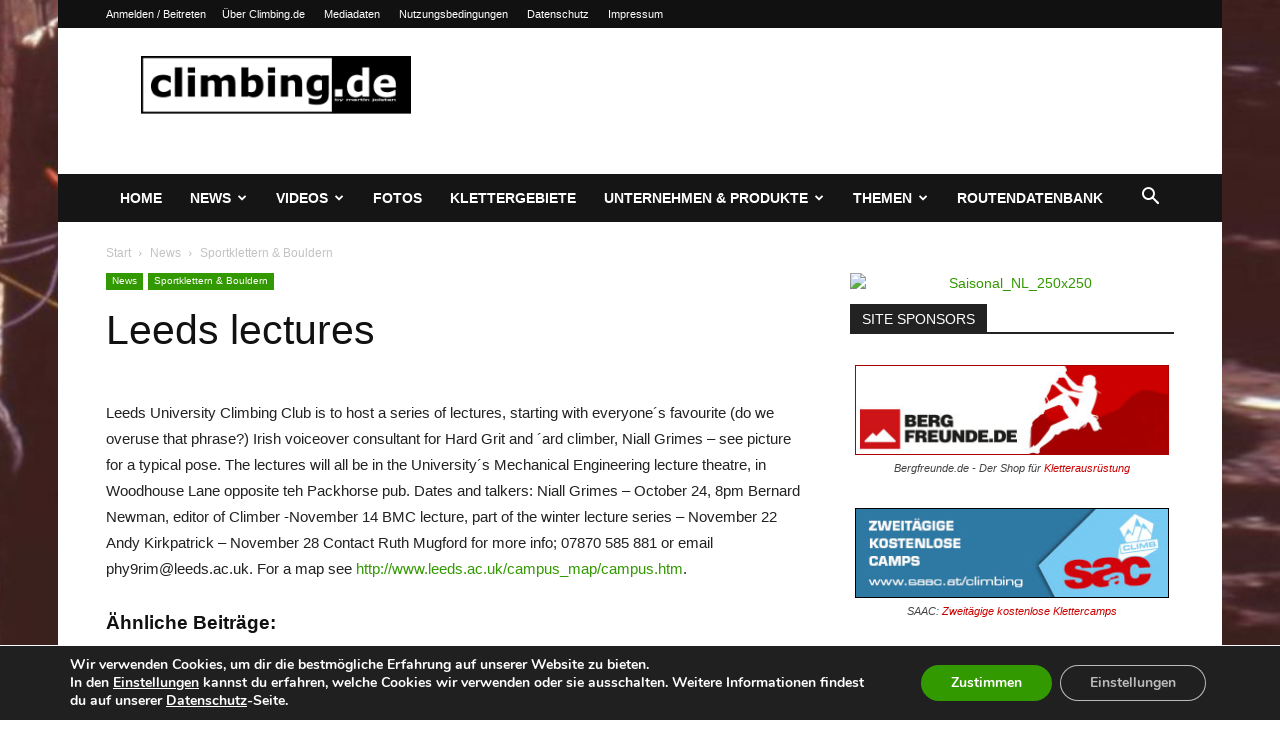

--- FILE ---
content_type: text/html; charset=utf-8
request_url: https://www.google.com/recaptcha/api2/aframe
body_size: 265
content:
<!DOCTYPE HTML><html><head><meta http-equiv="content-type" content="text/html; charset=UTF-8"></head><body><script nonce="EaqPF9Bm5Sg3zcCH6euAoA">/** Anti-fraud and anti-abuse applications only. See google.com/recaptcha */ try{var clients={'sodar':'https://pagead2.googlesyndication.com/pagead/sodar?'};window.addEventListener("message",function(a){try{if(a.source===window.parent){var b=JSON.parse(a.data);var c=clients[b['id']];if(c){var d=document.createElement('img');d.src=c+b['params']+'&rc='+(localStorage.getItem("rc::a")?sessionStorage.getItem("rc::b"):"");window.document.body.appendChild(d);sessionStorage.setItem("rc::e",parseInt(sessionStorage.getItem("rc::e")||0)+1);localStorage.setItem("rc::h",'1769038131393');}}}catch(b){}});window.parent.postMessage("_grecaptcha_ready", "*");}catch(b){}</script></body></html>